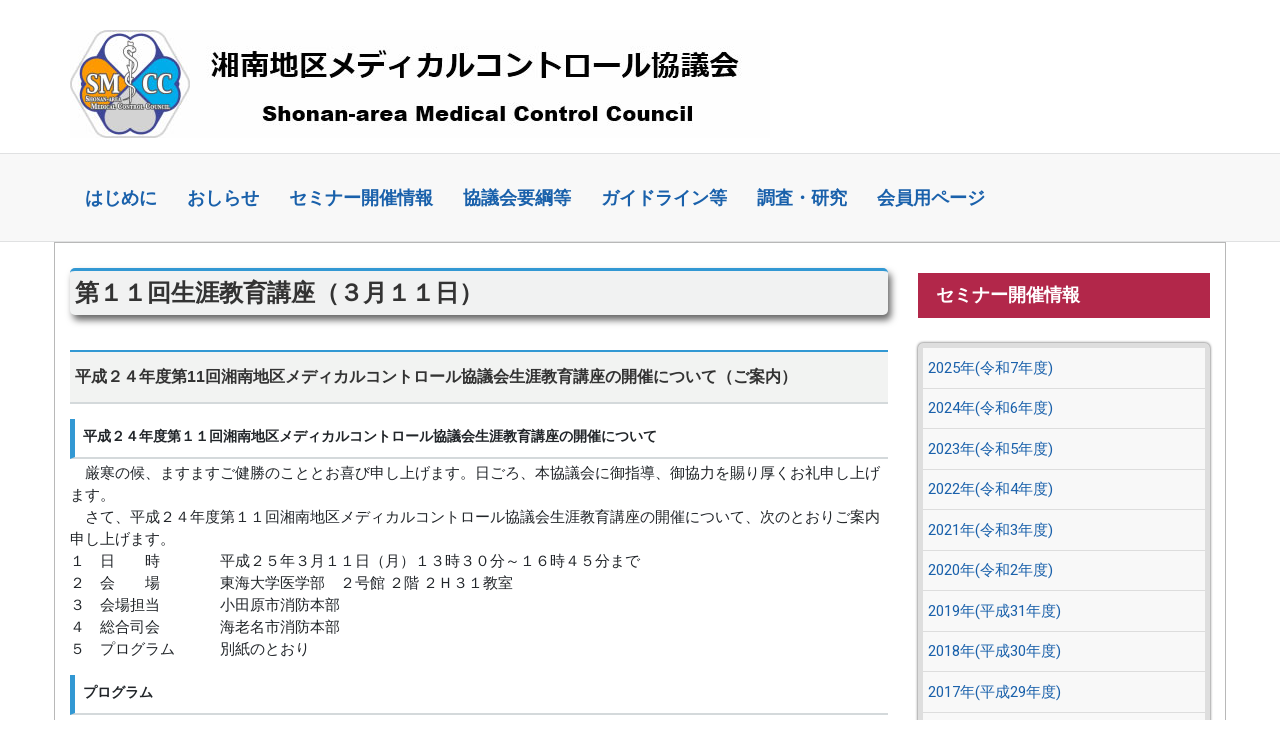

--- FILE ---
content_type: text/html; charset=utf-8
request_url: https://shonan-mc.org/skyoiku2012/69-seminar201211
body_size: 13329
content:
<!DOCTYPE html>
<html xmlns="http://www.w3.org/1999/xhtml" class="j5" xml:lang="ja-jp" lang="ja-jp" dir="ltr">

<head>
  
  <meta charset="utf-8">
	<meta name="description" content="神奈川県では、神奈川県メディカルコントロール協議会を基盤とし、県内を５つの区域に分け、地域特性に適した地区メディカルコントロール協議会を策定し、メディカルコントロール体制をとっています">
	<title>第１１回生涯教育講座（３月１１日）</title>
	<link href="/images/headers/mark-2clear.png" rel="shortcut icon" type="image/vnd.microsoft.icon">
<link href="/plugins/system/t4/themes/base/vendors/font-awesome5/css/all.min.css?0c61ce" rel="stylesheet">
	<link href="/plugins/system/t4/themes/base/vendors/font-awesome/css/font-awesome.min.css?0c61ce" rel="stylesheet">
	<link href="/plugins/system/t4/themes/base/vendors/icomoon/css/icomoon.css?0c61ce" rel="stylesheet">
	<link href="/media/vendor/joomla-custom-elements/css/joomla-alert.min.css?0.4.1" rel="stylesheet">
	<link href="/media/t4/optimize/css/34054a433717afd300c4e912a920e55a.css?fcefd3e9bd502e52754111a890c96d66" rel="stylesheet">
	<link href="https://fonts.googleapis.com/css?family=Roboto%3A" rel="stylesheet">
	<style>.my-own-class {opacity: 0; position: absolute; top: 0; left: 0; height: 0; width: 0; z-index: -1;}</style>
<script src="/media/vendor/jquery/js/jquery.min.js?3.7.1"></script>
	<script src="/media/mod_menu/js/menu.min.js?0c61ce" type="module"></script>
	<script src="/media/legacy/js/jquery-noconflict.min.js?504da4"></script>
	<script src="/media/vendor/jquery-migrate/js/jquery-migrate.min.js?3.5.2"></script>
	<script src="/plugins/system/t4/themes/base/vendors/bootstrap/js/bootstrap.bundle.min.js?0c61ce"></script>
	<script type="application/json" class="joomla-script-options new">{"joomla.jtext":{"ERROR":"エラー","MESSAGE":"メッセージ","NOTICE":"お知らせ","WARNING":"警告","JCLOSE":"閉じる","JOK":"OK","JOPEN":"開く"},"system.paths":{"root":"","rootFull":"https:\/\/shonan-mc.org\/","base":"","baseFull":"https:\/\/shonan-mc.org\/"},"csrf.token":"e35502e0eee13df9505cd63d08b45678"}</script>
	<script src="/media/system/js/core.min.js?a3d8f8"></script>
	<script src="/media/vendor/bootstrap/js/collapse.min.js?5.3.8" type="module"></script>
	<script src="/media/system/js/messages.min.js?9a4811" type="module"></script>
	<script src="/media/t4/optimize/js/bc1f69490387a2c52417f295cf248a29.js?ad2087e93dc21d3fee97e0a17e9b8c48"></script>
	<script type="application/ld+json">{"@context":"https://schema.org","@graph":[{"@type":"Organization","@id":"https://shonan-mc.org/#/schema/Organization/base","name":"SMCC-J5","url":"https://shonan-mc.org/"},{"@type":"WebSite","@id":"https://shonan-mc.org/#/schema/WebSite/base","url":"https://shonan-mc.org/","name":"SMCC-J5","publisher":{"@id":"https://shonan-mc.org/#/schema/Organization/base"}},{"@type":"WebPage","@id":"https://shonan-mc.org/#/schema/WebPage/base","url":"https://shonan-mc.org/skyoiku2012/69-seminar201211","name":"第１１回生涯教育講座（３月１１日）","description":"神奈川県では、神奈川県メディカルコントロール協議会を基盤とし、県内を５つの区域に分け、地域特性に適した地区メディカルコントロール協議会を策定し、メディカルコントロール体制をとっています","isPartOf":{"@id":"https://shonan-mc.org/#/schema/WebSite/base"},"about":{"@id":"https://shonan-mc.org/#/schema/Organization/base"},"inLanguage":"ja-JP"},{"@type":"Article","@id":"https://shonan-mc.org/#/schema/com_content/article/69","name":"第１１回生涯教育講座（３月１１日）","headline":"第１１回生涯教育講座（３月１１日）","inLanguage":"ja-JP","isPartOf":{"@id":"https://shonan-mc.org/#/schema/WebPage/base"}}]}</script>


  <meta name="viewport"  content="width=device-width, initial-scale=1, maximum-scale=1, user-scalable=yes"/>
  <style>
    @-webkit-viewport   { width: device-width; }
    @-moz-viewport      { width: device-width; }
    @-ms-viewport       { width: device-width; }
    @-o-viewport        { width: device-width; }
    @viewport           { width: device-width; }
  </style>
  <meta name="HandheldFriendly" content="true"/>
  <meta name="apple-mobile-web-app-capable" content="YES"/>
  <!-- //META FOR IOS & HANDHELD -->
  <!-- Google tag (gtag.js) -->
<script async src="https://www.googletagmanager.com/gtag/js?id=G-XG2K8BN1WR"></script>
<script>
  window.dataLayer = window.dataLayer || [];
  function gtag(){dataLayer.push(arguments);}
  gtag('js', new Date());

  gtag('config', 'G-XG2K8BN1WR');
</script>
<link rel="apple-touch-icon" href="/./images/apple-touch-icon.png" sizes="180x180">
<link rel="icon" type="image/png" href="/./images/android-touch-icon.png" sizes="192x192">

</head>

<body class="site-default navigation-default theme-default layout-default com_content view-article item-314" data-jver="5">
  <style type="text/css">
@media print {
a[href]:after {
  content: "" !important;
}


abbr[title]:after {
  content: "" !important;
}
}
</style>
  
  <div class="t4-wrapper">
    <div class="t4-content">
      <div class="t4-content-inner">
        
<div id="t4-header" class="t4-section  t4-header">
<div class="t4-section-inner container"><div class="t4-row row">
<div class="t4-col logo col-sm col-md-10">
<div class="t4-module module " id="Mod154"><div class="module-inner"><div class="module-ct">

<div class="custom"  >
	<h1><a href="/index.php" target="_self"><img src="/images/headers/logo.jpg" alt="logo" width="700" height="108" id="t4_logo" style="float: left;" /></a></h1></div>
</div></div></div>
</div>

</div></div>
</div>

<div id="t4-mainnav" class="t4-section  t4-mainnav  border-top border-bottom">
<div class="t4-section-inner container"><div class="menu no-card ">
        
<nav class="navbar navbar-expand-md" aria-label="メインメニュー">
    <button class="navbar-toggler navbar-toggler-right" type="button" data-bs-toggle="collapse" data-bs-target="#navbar155" aria-controls="navbar155" aria-expanded="false" aria-label="ナビゲーションの切り替え">
        <span class="icon-menu" aria-hidden="true"></span>
    </button>
    <div class="collapse navbar-collapse" id="navbar155">
        <ul class="mod-menu mod-list nav ">
<li class="nav-item item-101 default"><a href="/index.php" itemprop="url" class="nav-link"><span itemprop="name"><span class="menu-item-title">はじめに</span></span></a></li><li class="nav-item item-139"><a href="/index.php/topics" itemprop="url" class="nav-link"><span itemprop="name"><span class="menu-item-title">おしらせ</span></span></a></li><li class="nav-item item-140"><a href="/index.php/seminarinfo" itemprop="url" class="nav-link"><span itemprop="name"><span class="menu-item-title">セミナー開催情報</span></span></a></li><li class="nav-item item-141"><a href="/index.php/youkou" itemprop="url" class="nav-link"><span itemprop="name"><span class="menu-item-title">協議会要綱等</span></span></a></li><li class="nav-item item-148"><a href="/index.php/guideline" itemprop="url" class="nav-link"><span itemprop="name"><span class="menu-item-title">ガイドライン等</span></span></a></li><li class="nav-item item-261"><a href="/index.php/kenkyu" itemprop="url" class="nav-link"><span itemprop="name"><span class="menu-item-title">調査・研究</span></span></a></li><li class="nav-item item-142"><a href="/index.php/kaiinyou" itemprop="url" class="nav-link"><span itemprop="name"><span class="menu-item-title">会員用ページ</span></span></a></li></ul>
    </div>
</nav>
</div>
</div>
</div>

<div id="t4-main-body" class="t4-section  t4-main-body">
<div class="t4-section-inner container"><div class="t4-row row">
<div class="t4-col component col-md">
<div id="system-message-container" aria-live="polite"></div>
<div class="com-content-article item-page" itemscope itemtype="https://schema.org/Article">
	<meta itemprop="inLanguage" content="ja-JP">

	
	
		
		<div class="page-header">
					<h2 itemprop="headline">
				第１１回生涯教育講座（３月１１日）			</h2>
		
					
		
		
		
	</div>
	
	<div class="article-aside">

	
						
	</div>

	
		
				
			
		
	
	<div itemprop="articleBody" class="article-body">
		<h2>平成２４年度第11回湘南地区メディカルコントロール協議会生涯教育講座の開催について（ご案内）</h2>
<h3>平成２４年度第１１回湘南地区メディカルコントロール協議会生涯教育講座の開催について</h3>
　厳寒の候、ますますご健勝のこととお喜び申し上げます。日ごろ、本協議会に御指導、御協力を賜り厚くお礼申し上げます。<br /> 　さて、平成２４年度第１１回湘南地区メディカルコントロール協議会生涯教育講座の開催について、次のとおりご案内申し上げます。<br /> １　日　　時　　　　平成２５年３月１１日（月）１３時３０分～１６時４５分まで<br /> ２　会　　場　　　　東海大学医学部　２号館 ２階 ２Ｈ３１教室<br /> ３　会場担当　　　　小田原市消防本部<br /> ４　総合司会　　　　海老名市消防本部<br /> ５　プログラム　　　別紙のとおり<br />
<h3>プログラム</h3>
<h4>１部：症例検討（１３：３０～１４：００）</h4>
<h4>２部：教育講演（１４：０５～１５：０５）</h4>
教育講演１<br /> 「心肺蘇生ガイドライン２０１２について　」<br /> 講師：　小田原市立病院　救命救急センター長　關　知子<br />
<h4>３部：教育講演（１５：１５～１６：４５）</h4>
教育講演２ 「多数傷病者対応の標準化」<br /> 講師：　神奈川県消防学校　教官　廣瀬　俊之 	</div>

	
	
	
		
	
		</div>
</div>
<div class="t4-col sidebar-1 col-sm col-md-3">
<div class="t4-module module " id="Mod160"><div class="module-inner"><h3 class="module-title "><span>　セミナー開催情報</span></h3><div class="module-ct"><nav class="navbar">
<ul  class="nav navbar-nav side-menu">
<li class="nav-item item-1678"><a href="/index.php/skyoiku2025" itemprop="url" class="nav-link"><span itemprop="name"><span class="menu-item-title">2025年(令和7年度)  </span></span></a></li><li class="nav-item item-1427"><a href="/index.php/skyoiku2024" itemprop="url" class="nav-link"><span itemprop="name"><span class="menu-item-title">2024年(令和6年度)  </span></span></a></li><li class="nav-item item-1122"><a href="/index.php/skyoiku2022-2" itemprop="url" class="nav-link"><span itemprop="name"><span class="menu-item-title">2023年(令和5年度)  </span></span></a></li><li class="nav-item item-1009"><a href="/index.php/skyoiku2022" itemprop="url" class="nav-link"><span itemprop="name"><span class="menu-item-title">2022年(令和4年度)  </span></span></a></li><li class="nav-item item-868"><a href="/index.php/skyoiku2021" itemprop="url" class="nav-link"><span itemprop="name"><span class="menu-item-title">2021年(令和3年度) </span></span></a></li><li class="nav-item item-704"><a href="/index.php/skyoiku2020" itemprop="url" class="nav-link"><span itemprop="name"><span class="menu-item-title">2020年(令和2年度) </span></span></a></li><li class="nav-item item-632"><a href="/index.php/skyoiku2019" itemprop="url" class="nav-link"><span itemprop="name"><span class="menu-item-title">2019年(平成31年度) </span></span></a></li><li class="nav-item item-524"><a href="/index.php/skyoiku2018" itemprop="url" class="nav-link"><span itemprop="name"><span class="menu-item-title">2018年(平成30年度)</span></span></a></li><li class="nav-item item-365"><a href="/index.php/skyoiku2017" itemprop="url" class="nav-link"><span itemprop="name"><span class="menu-item-title">2017年(平成29年度)</span></span></a></li><li class="nav-item item-251"><a href="/index.php/skyoiku2016" itemprop="url" class="nav-link"><span itemprop="name"><span class="menu-item-title">2016年(平成28年度)</span></span></a></li><li class="nav-item item-268"><a href="/index.php/skyoiku201500" itemprop="url" class="nav-link"><span itemprop="name"><span class="menu-item-title">2015年(平成27年度)</span></span></a></li><li class="nav-item item-281"><a href="/index.php/skyoiku2014" itemprop="url" class="nav-link"><span itemprop="name"><span class="menu-item-title">2014年(平成26年度)</span></span></a></li><li class="nav-item item-301"><a href="/index.php/skyoiku2013" itemprop="url" class="nav-link"><span itemprop="name"><span class="menu-item-title">2013年(平成25年度)</span></span></a></li><li class="nav-item item-314 current active"><a href="/index.php/skyoiku2012" itemprop="url" class="nav-link" aria-current="page"><span itemprop="name"><span class="menu-item-title">2012年(平成24年度)</span></span></a></li></ul></nav></div></div></div>
</div>
</div></div>
</div>




<div id="t4-footer" class="t4-section  t4-footer">
<div class="t4-section-inner container">

<div class="custom"  >
	<div style="color: #ffffff; height: 60px; display: table; width: 100%;">
<p style="display: table-cell; vertical-align: middle; text-align: center;">Copyright © 2012 Shonan-area Medical control Council All Rights Reserved.</p>
</div></div>
</div>
</div>
      </div>
    </div>
  </div>
  
</body>
</html>


--- FILE ---
content_type: application/javascript
request_url: https://shonan-mc.org/media/t4/optimize/js/bc1f69490387a2c52417f295cf248a29.js?ad2087e93dc21d3fee97e0a17e9b8c48
body_size: 5338
content:
jQuery(document).ready(function(){jQuery(document).on("scroll",onScroll);onepageNavLinks=jQuery('.onepage .t4-navbar .nav-link');function onScroll(event){var scrollPos=jQuery(document).scrollTop();onepageNavLinks.each(function(){var currLink=jQuery(this);var refElement=jQuery(currLink.attr("href"));if(refElement.position().top<=scrollPos){onepageNavLinks.removeClass("active");currLink.addClass("active")}else{currLink.removeClass("active")}})}});jQuery(document).ready(function($){$(window).ready(function(){if("IntersectionObserver" in window&&"IntersectionObserverEntry" in window&&"intersectionRatio" in window.IntersectionObserverEntry.prototype){var options={root:null,rootMargin:'0px',threshold:0};var sections=document.querySelectorAll(".t4-section");var maxIdx=0;var sticky=document.querySelectorAll(".t4-sticky");function isValid(el){return el.offsetTop<window.innerHeight&&el.offsetTop+el.offsetHeight<window.innerHeight+200}
function doChange(changes,observer){changes.forEach(function(change){var clientRect=change.boundingClientRect,target=change.target;if(clientRect.top<=-clientRect.height){document.body.setAttribute('data-top-'+target.id,'over');document.body.classList.add('top-away')}else{document.body.setAttribute('data-top-'+target.id,'under');document.body.classList.remove('top-away')}})}
var observer=new IntersectionObserver(doChange,options);for(var i=0;i<sections.length;i++){var el=sections[i];if(isValid(el)){el.idx=i;observer.observe(el)}else{maxIdx=i-1;break}}
var top=0;var zindex=300;for(var i=0;i<sticky.length;i++){var elSk=sticky[i];top+=elSk.offsetHeight;if(typeof sticky[i+1]!='undefined'){$(elSk).css({'z-index':zindex});zindex-=1;$(sticky[i+1]).css({top:top,'z-index':zindex})}}
var options2={root:null,rootMargin:'0px',threshold:0};function doChange2(changes){var clientRect=changes[0].boundingClientRect;if(clientRect.top<=-100){document.body.classList.add('not-at-top')}else{document.body.classList.remove('not-at-top')}}
var observer2=new IntersectionObserver(doChange2,options2);var anchorEl=$('<a name="top-anchor">').prependTo('.t4-content-inner');if(anchorEl.get(0))observer2.observe(anchorEl.get(0))}});$(document).on('click','a[href^="#"]',function(event){event.preventDefault();if($(this).data('slide'))return;if(['tab'].indexOf($(this).data('toggle'))>-1)return;if(['tab'].indexOf($(this).attr('data-bs-toggle'))>-1)return;var el='';if($($.attr(this,'href')).length){var el=$.attr(this,'href')}else if($('[name="'+$.attr(this,'href').substr(1)+'"]').length){var el='[name="'+$.attr(this,'href').substr(1)+'"]'}else{return}
if($('body').hasClass('has-offcanvas--visible')){$('.js-offcanvas-close').trigger('click')}
$('html, body').animate({scrollTop:$(el).offset().top},500)});$('li.nav-item.dropdown').on('hidden.bs.dropdown',function(e){$(this).find('.show').removeClass('show')});$('body').on('click','#back-to-top',function(){$('html').animate({scrollTop:0},{duration:500,start:()=>{$('html').css('scroll-behavior','auto')},complete:()=>{$('html').css('scroll-behavior','')}});return!1});$(document).find('.t4-content').on("scroll",function(event){var scroll=$('.t4-content').scrollTop();localStorage.setItem("page_scroll",scroll)})});(function($){$(document).ready(function(){var bootstrapLoaded=(typeof $().carousel=='function');var mootoolsLoaded=(typeof MooTools!='undefined');if(bootstrapLoaded&&mootoolsLoaded){Element.implement({hide:function(){return this},show:function(v){return this},slide:function(v){return this}})}});function refreshCurrentPage(){var page=window.location.href;var cur=localStorage.getItem('page');if(cur==page){return!0}
return!1}
window.onload=function(){var check=refreshCurrentPage();localStorage.setItem("page",window.location.href);if(document.getElementsByClassName("t4-content").length){if(check){var match=localStorage.getItem("page_scroll");document.getElementsByClassName("t4-content")[0].scrollTop=match}else{document.getElementsByClassName("t4-content")[0].scrollTop=0}}}
var Joomla=window.Joomla||{};Joomla.version=$('html').hasClass('j4')?"4":"3";if(Joomla.version==3){Joomla.renderMessages=function(messages){Joomla.removeMessages();var messageContainer=document.getElementById('system-message-container'),type,typeMessages,messagesBox,title,titleWrapper,i,messageWrapper,alertClass;for(type in messages){if(!messages.hasOwnProperty(type)){continue}
typeMessages=messages[type];messagesBox=document.createElement('div');alertClass=(type==='notice')?'alert-info':'alert-'+type;alertClass=(type==='message')?'alert-success':alertClass;alertClass=(type==='error')?'alert-error alert-danger':alertClass;messagesBox.className='alert '+alertClass;var buttonWrapper=document.createElement('button');buttonWrapper.setAttribute('type','button');if($('body').hasClass('loaded-bs5')){buttonWrapper.setAttribute('data-bs-dismiss','alert')}else{buttonWrapper.setAttribute('data-dismiss','alert')}
buttonWrapper.className='close';buttonWrapper.innerHTML='×';messagesBox.appendChild(buttonWrapper);title=Joomla.JText._(type);if(typeof title!='undefined'){titleWrapper=document.createElement('h4');titleWrapper.className='alert-heading';titleWrapper.innerHTML=Joomla.JText._(type);messagesBox.appendChild(titleWrapper)}
for(i=typeMessages.length-1;i>=0;i--){messageWrapper=document.createElement('div');messageWrapper.innerHTML=typeMessages[i];messagesBox.appendChild(messageWrapper)}
messageContainer.appendChild(messagesBox)}}}})(jQuery)
